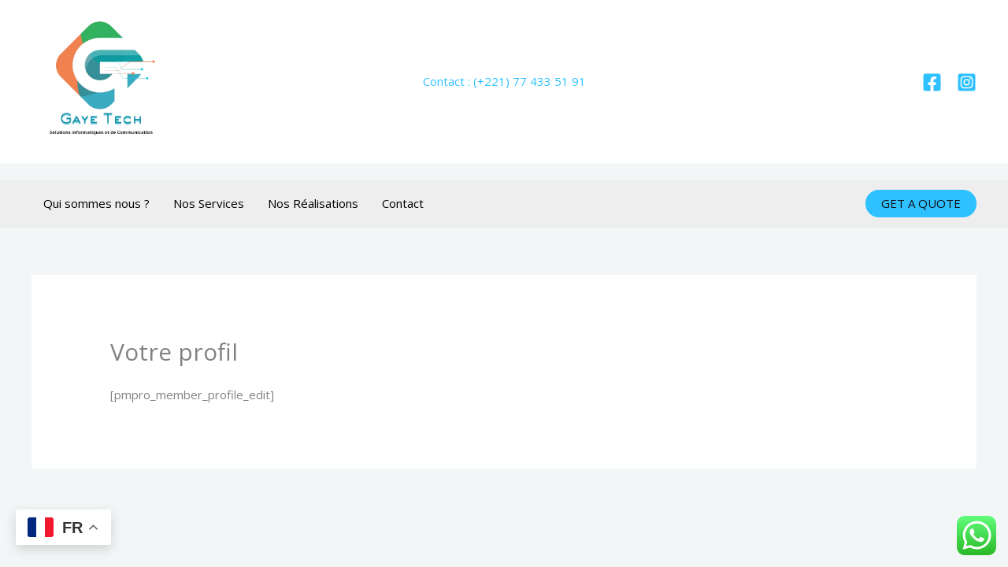

--- FILE ---
content_type: text/html; charset=utf-8
request_url: https://www.google.com/recaptcha/api2/aframe
body_size: 260
content:
<!DOCTYPE HTML><html><head><meta http-equiv="content-type" content="text/html; charset=UTF-8"></head><body><script nonce="Jw28MzeyqfWDE3RGTB718Q">/** Anti-fraud and anti-abuse applications only. See google.com/recaptcha */ try{var clients={'sodar':'https://pagead2.googlesyndication.com/pagead/sodar?'};window.addEventListener("message",function(a){try{if(a.source===window.parent){var b=JSON.parse(a.data);var c=clients[b['id']];if(c){var d=document.createElement('img');d.src=c+b['params']+'&rc='+(localStorage.getItem("rc::a")?sessionStorage.getItem("rc::b"):"");window.document.body.appendChild(d);sessionStorage.setItem("rc::e",parseInt(sessionStorage.getItem("rc::e")||0)+1);localStorage.setItem("rc::h",'1768973535246');}}}catch(b){}});window.parent.postMessage("_grecaptcha_ready", "*");}catch(b){}</script></body></html>